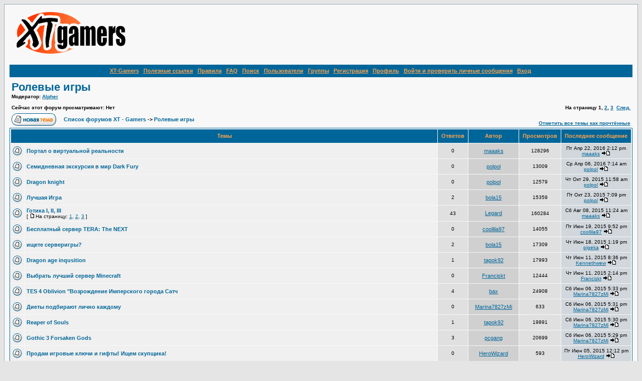

--- FILE ---
content_type: text/html; charset=WINDOWS-1251
request_url: https://forums.xtgamers.com/viewforum.php?f=10&sid=172fabdecd67e581454890035e005998
body_size: 8742
content:
<!DOCTYPE HTML PUBLIC "-//W3C//DTD HTML 4.01 Transitional//EN">
<html dir="ltr">
<head>
<meta http-equiv="Content-Type" content="text/html; charset=windows-1251">
<meta http-equiv="Content-Style-Type" content="text/css">
<meta name="keywords" content="Игровой форум, стратегии, ролевые игры, симуляторы, шутеры, on-line игры, doom, gta, morrowind">

<link rel="top" href="./index.php?sid=4eb4b72034aed281d6bbd87db1caa368" title="Список форумов XT - Gamers" />
<link rel="search" href="./search.php?sid=4eb4b72034aed281d6bbd87db1caa368" title="Поиск" />
<link rel="help" href="./faq.php?sid=4eb4b72034aed281d6bbd87db1caa368" title="FAQ" />
<link rel="author" href="./memberlist.php?sid=4eb4b72034aed281d6bbd87db1caa368" title="Пользователи" />
<link rel="up" href="index.php?sid=4eb4b72034aed281d6bbd87db1caa368" title="Список форумов XT - Gamers" />

<title>Ролевые игры</title>
<link rel="stylesheet" href="templates/subSilver/subSilver.css" type="text/css">
<link href="rss.php" rel="alternate" type="application/rss+xml" title="Последние созданные темы" />
<link href="rss.php?posts=true" rel="alternate" type="application/rss+xml" title="Последние написанные сообщения" />
</head>
<body bgcolor="#E5E5E5" text="#000000" link="#006699" vlink="#5493B4">
<!-- Yandex.Metrika counter -->
<script type="text/javascript">
(function (d, w, c) {
    (w[c] = w[c] || []).push(function() {
        try {
            w.yaCounter21140575 = new Ya.Metrika({id:21140575,
                    webvisor:true,
                    clickmap:true,
                    trackLinks:true,
                    accurateTrackBounce:true});
        } catch(e) { }
    });
    var n = d.getElementsByTagName("script")[0],
        s = d.createElement("script"),
        f = function () { n.parentNode.insertBefore(s, n); };
    s.type = "text/javascript";
    s.async = true;
    s.src = (d.location.protocol == "https:" ? "https:" : "http:") + "//mc.yandex.ru/metrika/watch.js";
    if (w.opera == "[object Opera]") {
        d.addEventListener("DOMContentLoaded", f, false);
    } else { f(); }
})(document, window, "yandex_metrika_callbacks");
</script>
<noscript><div><img src="//mc.yandex.ru/watch/21140575" style="position:absolute; left:-9999px;" alt="" /></div></noscript>
<!-- /Yandex.Metrika counter -->
<a name="top"></a>

<table width="100%" cellspacing="0" cellpadding="10" border="0" align="center">
	<tr>
		<td class="bodyline"><table width="100%" cellspacing="0" cellpadding="0" border="0">
			<tr>
				<td><a href="./?sid=4eb4b72034aed281d6bbd87db1caa368"><img src="templates/subSilver/images/xt_logo.gif" border="0" alt="Игровой форум: обсуждение стратегий, симуляторов, ролевых игр (RPG), on-line игры" vspace="1" /></a></td>
				<td align="center" width="100%" valign="middle">

				</td>
			</tr>
		</table>

		<br />

		<table width="100%" cellspacing="0" cellpadding="0" border="0">
			<tr>
				<th nowrap="nowrap"><a href="http://xtgamers.com/" style="color:#FFA34F">XT-Gamers</a>&nbsp; &nbsp;<a href="forum_links.php" style="color:#FFA34F">Полезные ссылки</a>&nbsp; &nbsp;<a href="viewtopic.php?t=102" style="color:#FFA34F">Правила</a>&nbsp; &nbsp;<a href="faq.php?sid=4eb4b72034aed281d6bbd87db1caa368" style="color:#FFA34F">FAQ</a>&nbsp; &nbsp;<a href="search.php?sid=4eb4b72034aed281d6bbd87db1caa368" style="color:#FFA34F">Поиск</a>&nbsp; &nbsp;<a href="memberlist.php?sid=4eb4b72034aed281d6bbd87db1caa368" style="color:#FFA34F">Пользователи</a>&nbsp; &nbsp;<a href="groupcp.php?sid=4eb4b72034aed281d6bbd87db1caa368" style="color:#FFA34F">Группы</a>&nbsp;
				&nbsp;<a href="profile.php?mode=register&amp;sid=4eb4b72034aed281d6bbd87db1caa368" style="color:#FFA34F">Регистрация</a>&nbsp;
				&nbsp;<a href="profile.php?mode=editprofile&amp;sid=4eb4b72034aed281d6bbd87db1caa368" style="color:#FFA34F">Профиль</a>&nbsp; &nbsp;<a href="privmsg.php?folder=inbox&amp;sid=4eb4b72034aed281d6bbd87db1caa368" style="color:#FFA34F">Войти и проверить личные сообщения</a>&nbsp; &nbsp;<a href="login.php?sid=4eb4b72034aed281d6bbd87db1caa368" style="color:#FFA34F">Вход</a>&nbsp;</th>
			</tr>
		</table><br />
<div align="center" style="font-size:9px;margin-top:-15px;">

</div>


<form method="post" action="viewforum.php?f=10&amp;start=0&amp;sid=4eb4b72034aed281d6bbd87db1caa368">
  <table width="100%" cellspacing="2" cellpadding="2" border="0" align="center">
	<tr>
	  <td align="left" valign="bottom" colspan="2"><a class="maintitle" href="viewforum.php?f=10&amp;sid=4eb4b72034aed281d6bbd87db1caa368">Ролевые игры</a><br /><span class="gensmall"><b>Модератор: <a href="profile.php?mode=viewprofile&amp;u=63&amp;sid=4eb4b72034aed281d6bbd87db1caa368">Alpher</a><br /><br />Сейчас этот форум просматривают: Нет</b></span></td>
	  <td align="right" valign="bottom" nowrap="nowrap"><span class="gensmall"><b>На страницу <b>1</b>, <a href="viewforum.php?f=10&amp;topicdays=0&amp;start=50&amp;sid=4eb4b72034aed281d6bbd87db1caa368">2</a>, <a href="viewforum.php?f=10&amp;topicdays=0&amp;start=100&amp;sid=4eb4b72034aed281d6bbd87db1caa368">3</a>&nbsp;&nbsp;<a href="viewforum.php?f=10&amp;topicdays=0&amp;start=50&amp;sid=4eb4b72034aed281d6bbd87db1caa368">След.</a></b></span></td>
	</tr>
	<tr>
	  <td align="left" valign="middle" width="50"><a href="posting.php?mode=newtopic&amp;f=10&amp;sid=4eb4b72034aed281d6bbd87db1caa368"><img src="templates/subSilver/images/lang_russian/post.gif" border="0" alt="Начать новую тему" /></a></td>
	  <td align="left" valign="middle" class="nav" width="100%"><span class="nav">&nbsp;&nbsp;&nbsp;<a href="./?sid=4eb4b72034aed281d6bbd87db1caa368" class="nav">Список форумов XT - Gamers</a> -> <a class="nav" href="viewforum.php?f=10&amp;sid=4eb4b72034aed281d6bbd87db1caa368">Ролевые игры</a></span></td>
	  <td align="right" valign="bottom" class="nav" nowrap="nowrap"><span class="gensmall"><a href="viewforum.php?f=10&amp;mark=topics&amp;sid=4eb4b72034aed281d6bbd87db1caa368">Отметить все темы как прочтённые</a></span></td>
	</tr>
  </table>

  <table border="0" cellpadding="4" cellspacing="1" width="100%" class="forumline">
	<tr>
	  <th colspan="2" align="center" height="25" class="thCornerL" nowrap="nowrap">&nbsp;Темы&nbsp;</th>
	  <th width="50" align="center" class="thTop" nowrap="nowrap">&nbsp;Ответов&nbsp;</th>
	  <th width="100" align="center" class="thTop" nowrap="nowrap">&nbsp;Автор&nbsp;</th>
	  <th width="50" align="center" class="thTop" nowrap="nowrap">&nbsp;Просмотров&nbsp;</th>
	  <th align="center" class="thCornerR" nowrap="nowrap">&nbsp;Последнее сообщение&nbsp;</th>
	</tr>
	<tr>
	  <td class="row1" align="center" valign="middle" width="20"><img src="templates/subSilver/images/folder.gif" width="19" height="18" alt="Нет новых сообщений" title="Нет новых сообщений" /></td>
	  <td class="row1" width="100%"><span class="topictitle"><a href="viewtopic.php?t=48378&amp;sid=4eb4b72034aed281d6bbd87db1caa368" class="topictitle">Портал о виртуальной реальности</a></span><span class="gensmall"><br />
		</span></td>
	  <td class="row2" align="center" valign="middle"><span class="postdetails">0</span></td>
	  <td class="row3" align="center" valign="middle"><span class="name"><a href="profile.php?mode=viewprofile&amp;u=5809&amp;sid=4eb4b72034aed281d6bbd87db1caa368">maaaks</a></span></td>
	  <td class="row2" align="center" valign="middle"><span class="postdetails">128296</span></td>
	  <td class="row3Right" align="center" valign="middle" nowrap="nowrap"><span class="postdetails">Пт Апр 22, 2016 2:12 pm<br /><a href="profile.php?mode=viewprofile&amp;u=5809&amp;sid=4eb4b72034aed281d6bbd87db1caa368">maaaks</a> <a href="viewtopic.php?p=67846&amp;sid=4eb4b72034aed281d6bbd87db1caa368#67846"><img src="templates/subSilver/images/icon_latest_reply.gif" alt="Посмотреть последнее сообщение" title="Посмотреть последнее сообщение" border="0" /></a></span></td>
	</tr>
	<tr>
	  <td class="row1" align="center" valign="middle" width="20"><img src="templates/subSilver/images/folder.gif" width="19" height="18" alt="Нет новых сообщений" title="Нет новых сообщений" /></td>
	  <td class="row1" width="100%"><span class="topictitle"><a href="viewtopic.php?t=48377&amp;sid=4eb4b72034aed281d6bbd87db1caa368" class="topictitle">Семидневная экскурсия в мир Dark Fury</a></span><span class="gensmall"><br />
		</span></td>
	  <td class="row2" align="center" valign="middle"><span class="postdetails">0</span></td>
	  <td class="row3" align="center" valign="middle"><span class="name"><a href="profile.php?mode=viewprofile&amp;u=6211&amp;sid=4eb4b72034aed281d6bbd87db1caa368">polpol</a></span></td>
	  <td class="row2" align="center" valign="middle"><span class="postdetails">13009</span></td>
	  <td class="row3Right" align="center" valign="middle" nowrap="nowrap"><span class="postdetails">Ср Апр 06, 2016 7:14 am<br /><a href="profile.php?mode=viewprofile&amp;u=6211&amp;sid=4eb4b72034aed281d6bbd87db1caa368">polpol</a> <a href="viewtopic.php?p=67844&amp;sid=4eb4b72034aed281d6bbd87db1caa368#67844"><img src="templates/subSilver/images/icon_latest_reply.gif" alt="Посмотреть последнее сообщение" title="Посмотреть последнее сообщение" border="0" /></a></span></td>
	</tr>
	<tr>
	  <td class="row1" align="center" valign="middle" width="20"><img src="templates/subSilver/images/folder.gif" width="19" height="18" alt="Нет новых сообщений" title="Нет новых сообщений" /></td>
	  <td class="row1" width="100%"><span class="topictitle"><a href="viewtopic.php?t=48369&amp;sid=4eb4b72034aed281d6bbd87db1caa368" class="topictitle">Dragon knight</a></span><span class="gensmall"><br />
		</span></td>
	  <td class="row2" align="center" valign="middle"><span class="postdetails">0</span></td>
	  <td class="row3" align="center" valign="middle"><span class="name"><a href="profile.php?mode=viewprofile&amp;u=6211&amp;sid=4eb4b72034aed281d6bbd87db1caa368">polpol</a></span></td>
	  <td class="row2" align="center" valign="middle"><span class="postdetails">12579</span></td>
	  <td class="row3Right" align="center" valign="middle" nowrap="nowrap"><span class="postdetails">Чт Окт 29, 2015 11:58 am<br /><a href="profile.php?mode=viewprofile&amp;u=6211&amp;sid=4eb4b72034aed281d6bbd87db1caa368">polpol</a> <a href="viewtopic.php?p=67801&amp;sid=4eb4b72034aed281d6bbd87db1caa368#67801"><img src="templates/subSilver/images/icon_latest_reply.gif" alt="Посмотреть последнее сообщение" title="Посмотреть последнее сообщение" border="0" /></a></span></td>
	</tr>
	<tr>
	  <td class="row1" align="center" valign="middle" width="20"><img src="templates/subSilver/images/folder.gif" width="19" height="18" alt="Нет новых сообщений" title="Нет новых сообщений" /></td>
	  <td class="row1" width="100%"><span class="topictitle"><a href="viewtopic.php?t=6238&amp;sid=4eb4b72034aed281d6bbd87db1caa368" class="topictitle">Лучшая Игра</a></span><span class="gensmall"><br />
		</span></td>
	  <td class="row2" align="center" valign="middle"><span class="postdetails">2</span></td>
	  <td class="row3" align="center" valign="middle"><span class="name"><a href="profile.php?mode=viewprofile&amp;u=5781&amp;sid=4eb4b72034aed281d6bbd87db1caa368">bola15</a></span></td>
	  <td class="row2" align="center" valign="middle"><span class="postdetails">15359</span></td>
	  <td class="row3Right" align="center" valign="middle" nowrap="nowrap"><span class="postdetails">Пт Окт 23, 2015 7:09 pm<br /><a href="profile.php?mode=viewprofile&amp;u=6211&amp;sid=4eb4b72034aed281d6bbd87db1caa368">polpol</a> <a href="viewtopic.php?p=67800&amp;sid=4eb4b72034aed281d6bbd87db1caa368#67800"><img src="templates/subSilver/images/icon_latest_reply.gif" alt="Посмотреть последнее сообщение" title="Посмотреть последнее сообщение" border="0" /></a></span></td>
	</tr>
	<tr>
	  <td class="row1" align="center" valign="middle" width="20"><img src="templates/subSilver/images/folder_hot.gif" width="19" height="18" alt="Нет новых сообщений" title="Нет новых сообщений" /></td>
	  <td class="row1" width="100%"><span class="topictitle"><a href="viewtopic.php?t=32&amp;sid=4eb4b72034aed281d6bbd87db1caa368" class="topictitle">Готика I, II, III</a></span><span class="gensmall"><br />
		 [ <img src="templates/subSilver/images/icon_minipost.gif" alt="На страницу" title="На страницу" />На страницу: <a href="viewtopic.php?t=32&amp;start=0&amp;sid=4eb4b72034aed281d6bbd87db1caa368">1</a>, <a href="viewtopic.php?t=32&amp;start=15&amp;sid=4eb4b72034aed281d6bbd87db1caa368">2</a>, <a href="viewtopic.php?t=32&amp;start=30&amp;sid=4eb4b72034aed281d6bbd87db1caa368">3</a> ] </span></td>
	  <td class="row2" align="center" valign="middle"><span class="postdetails">43</span></td>
	  <td class="row3" align="center" valign="middle"><span class="name"><a href="profile.php?mode=viewprofile&amp;u=19&amp;sid=4eb4b72034aed281d6bbd87db1caa368">Legard</a></span></td>
	  <td class="row2" align="center" valign="middle"><span class="postdetails">160284</span></td>
	  <td class="row3Right" align="center" valign="middle" nowrap="nowrap"><span class="postdetails">Сб Авг 08, 2015 11:24 am<br /><a href="profile.php?mode=viewprofile&amp;u=5809&amp;sid=4eb4b72034aed281d6bbd87db1caa368">maaaks</a> <a href="viewtopic.php?p=58030&amp;sid=4eb4b72034aed281d6bbd87db1caa368#58030"><img src="templates/subSilver/images/icon_latest_reply.gif" alt="Посмотреть последнее сообщение" title="Посмотреть последнее сообщение" border="0" /></a></span></td>
	</tr>
	<tr>
	  <td class="row1" align="center" valign="middle" width="20"><img src="templates/subSilver/images/folder.gif" width="19" height="18" alt="Нет новых сообщений" title="Нет новых сообщений" /></td>
	  <td class="row1" width="100%"><span class="topictitle"><a href="viewtopic.php?t=13509&amp;sid=4eb4b72034aed281d6bbd87db1caa368" class="topictitle">Бесплатный сервер TERA: The NEXT</a></span><span class="gensmall"><br />
		</span></td>
	  <td class="row2" align="center" valign="middle"><span class="postdetails">0</span></td>
	  <td class="row3" align="center" valign="middle"><span class="name"><a href="profile.php?mode=viewprofile&amp;u=6898&amp;sid=4eb4b72034aed281d6bbd87db1caa368">coollila97</a></span></td>
	  <td class="row2" align="center" valign="middle"><span class="postdetails">14055</span></td>
	  <td class="row3Right" align="center" valign="middle" nowrap="nowrap"><span class="postdetails">Пт Июн 19, 2015 9:52 pm<br /><a href="profile.php?mode=viewprofile&amp;u=6898&amp;sid=4eb4b72034aed281d6bbd87db1caa368">coollila97</a> <a href="viewtopic.php?p=32663&amp;sid=4eb4b72034aed281d6bbd87db1caa368#32663"><img src="templates/subSilver/images/icon_latest_reply.gif" alt="Посмотреть последнее сообщение" title="Посмотреть последнее сообщение" border="0" /></a></span></td>
	</tr>
	<tr>
	  <td class="row1" align="center" valign="middle" width="20"><img src="templates/subSilver/images/folder.gif" width="19" height="18" alt="Нет новых сообщений" title="Нет новых сообщений" /></td>
	  <td class="row1" width="100%"><span class="topictitle"><a href="viewtopic.php?t=6240&amp;sid=4eb4b72034aed281d6bbd87db1caa368" class="topictitle">ищете серверигры?</a></span><span class="gensmall"><br />
		</span></td>
	  <td class="row2" align="center" valign="middle"><span class="postdetails">2</span></td>
	  <td class="row3" align="center" valign="middle"><span class="name"><a href="profile.php?mode=viewprofile&amp;u=5781&amp;sid=4eb4b72034aed281d6bbd87db1caa368">bola15</a></span></td>
	  <td class="row2" align="center" valign="middle"><span class="postdetails">17309</span></td>
	  <td class="row3Right" align="center" valign="middle" nowrap="nowrap"><span class="postdetails">Чт Июн 18, 2015 1:19 pm<br /><a href="profile.php?mode=viewprofile&amp;u=6846&amp;sid=4eb4b72034aed281d6bbd87db1caa368">pigeka</a> <a href="viewtopic.php?p=32079&amp;sid=4eb4b72034aed281d6bbd87db1caa368#32079"><img src="templates/subSilver/images/icon_latest_reply.gif" alt="Посмотреть последнее сообщение" title="Посмотреть последнее сообщение" border="0" /></a></span></td>
	</tr>
	<tr>
	  <td class="row1" align="center" valign="middle" width="20"><img src="templates/subSilver/images/folder.gif" width="19" height="18" alt="Нет новых сообщений" title="Нет новых сообщений" /></td>
	  <td class="row1" width="100%"><span class="topictitle"><a href="viewtopic.php?t=6235&amp;sid=4eb4b72034aed281d6bbd87db1caa368" class="topictitle">Dragon age inqusition</a></span><span class="gensmall"><br />
		</span></td>
	  <td class="row2" align="center" valign="middle"><span class="postdetails">1</span></td>
	  <td class="row3" align="center" valign="middle"><span class="name"><a href="profile.php?mode=viewprofile&amp;u=5580&amp;sid=4eb4b72034aed281d6bbd87db1caa368">tapok92</a></span></td>
	  <td class="row2" align="center" valign="middle"><span class="postdetails">17993</span></td>
	  <td class="row3Right" align="center" valign="middle" nowrap="nowrap"><span class="postdetails">Чт Июн 11, 2015 8:36 pm<br /><a href="profile.php?mode=viewprofile&amp;u=6472&amp;sid=4eb4b72034aed281d6bbd87db1caa368">Kennethwew</a> <a href="viewtopic.php?p=29845&amp;sid=4eb4b72034aed281d6bbd87db1caa368#29845"><img src="templates/subSilver/images/icon_latest_reply.gif" alt="Посмотреть последнее сообщение" title="Посмотреть последнее сообщение" border="0" /></a></span></td>
	</tr>
	<tr>
	  <td class="row1" align="center" valign="middle" width="20"><img src="templates/subSilver/images/folder.gif" width="19" height="18" alt="Нет новых сообщений" title="Нет новых сообщений" /></td>
	  <td class="row1" width="100%"><span class="topictitle"><a href="viewtopic.php?t=10637&amp;sid=4eb4b72034aed281d6bbd87db1caa368" class="topictitle">Выбрать лучший сервер Minecraft</a></span><span class="gensmall"><br />
		</span></td>
	  <td class="row2" align="center" valign="middle"><span class="postdetails">0</span></td>
	  <td class="row3" align="center" valign="middle"><span class="name"><a href="profile.php?mode=viewprofile&amp;u=6560&amp;sid=4eb4b72034aed281d6bbd87db1caa368">Franciskt</a></span></td>
	  <td class="row2" align="center" valign="middle"><span class="postdetails">12444</span></td>
	  <td class="row3Right" align="center" valign="middle" nowrap="nowrap"><span class="postdetails">Чт Июн 11, 2015 2:14 pm<br /><a href="profile.php?mode=viewprofile&amp;u=6560&amp;sid=4eb4b72034aed281d6bbd87db1caa368">Franciskt</a> <a href="viewtopic.php?p=29776&amp;sid=4eb4b72034aed281d6bbd87db1caa368#29776"><img src="templates/subSilver/images/icon_latest_reply.gif" alt="Посмотреть последнее сообщение" title="Посмотреть последнее сообщение" border="0" /></a></span></td>
	</tr>
	<tr>
	  <td class="row1" align="center" valign="middle" width="20"><img src="templates/subSilver/images/folder.gif" width="19" height="18" alt="Нет новых сообщений" title="Нет новых сообщений" /></td>
	  <td class="row1" width="100%"><span class="topictitle"><a href="viewtopic.php?t=5648&amp;sid=4eb4b72034aed281d6bbd87db1caa368" class="topictitle">TES 4 Oblivion &quot;Возрождение Имперского города Сатч</a></span><span class="gensmall"><br />
		</span></td>
	  <td class="row2" align="center" valign="middle"><span class="postdetails">4</span></td>
	  <td class="row3" align="center" valign="middle"><span class="name"><a href="profile.php?mode=viewprofile&amp;u=3874&amp;sid=4eb4b72034aed281d6bbd87db1caa368">bax</a></span></td>
	  <td class="row2" align="center" valign="middle"><span class="postdetails">24908</span></td>
	  <td class="row3Right" align="center" valign="middle" nowrap="nowrap"><span class="postdetails">Сб Июн 06, 2015 5:33 pm<br /><a href="profile.php?mode=viewprofile&amp;u=6092&amp;sid=4eb4b72034aed281d6bbd87db1caa368">Marina7827zMi</a> <a href="viewtopic.php?p=27501&amp;sid=4eb4b72034aed281d6bbd87db1caa368#27501"><img src="templates/subSilver/images/icon_latest_reply.gif" alt="Посмотреть последнее сообщение" title="Посмотреть последнее сообщение" border="0" /></a></span></td>
	</tr>
	<tr>
	  <td class="row1" align="center" valign="middle" width="20"><img src="templates/subSilver/images/folder.gif" width="19" height="18" alt="Нет новых сообщений" title="Нет новых сообщений" /></td>
	  <td class="row1" width="100%"><span class="topictitle"><a href="viewtopic.php?t=8365&amp;sid=4eb4b72034aed281d6bbd87db1caa368" class="topictitle">Диеты подбирают лично каждому</a></span><span class="gensmall"><br />
		</span></td>
	  <td class="row2" align="center" valign="middle"><span class="postdetails">0</span></td>
	  <td class="row3" align="center" valign="middle"><span class="name"><a href="profile.php?mode=viewprofile&amp;u=6092&amp;sid=4eb4b72034aed281d6bbd87db1caa368">Marina7827zMi</a></span></td>
	  <td class="row2" align="center" valign="middle"><span class="postdetails">633</span></td>
	  <td class="row3Right" align="center" valign="middle" nowrap="nowrap"><span class="postdetails">Сб Июн 06, 2015 5:31 pm<br /><a href="profile.php?mode=viewprofile&amp;u=6092&amp;sid=4eb4b72034aed281d6bbd87db1caa368">Marina7827zMi</a> <a href="viewtopic.php?p=27497&amp;sid=4eb4b72034aed281d6bbd87db1caa368#27497"><img src="templates/subSilver/images/icon_latest_reply.gif" alt="Посмотреть последнее сообщение" title="Посмотреть последнее сообщение" border="0" /></a></span></td>
	</tr>
	<tr>
	  <td class="row1" align="center" valign="middle" width="20"><img src="templates/subSilver/images/folder.gif" width="19" height="18" alt="Нет новых сообщений" title="Нет новых сообщений" /></td>
	  <td class="row1" width="100%"><span class="topictitle"><a href="viewtopic.php?t=6170&amp;sid=4eb4b72034aed281d6bbd87db1caa368" class="topictitle">Reaper of Souls</a></span><span class="gensmall"><br />
		</span></td>
	  <td class="row2" align="center" valign="middle"><span class="postdetails">1</span></td>
	  <td class="row3" align="center" valign="middle"><span class="name"><a href="profile.php?mode=viewprofile&amp;u=5580&amp;sid=4eb4b72034aed281d6bbd87db1caa368">tapok92</a></span></td>
	  <td class="row2" align="center" valign="middle"><span class="postdetails">19891</span></td>
	  <td class="row3Right" align="center" valign="middle" nowrap="nowrap"><span class="postdetails">Сб Июн 06, 2015 5:30 pm<br /><a href="profile.php?mode=viewprofile&amp;u=6092&amp;sid=4eb4b72034aed281d6bbd87db1caa368">Marina7827zMi</a> <a href="viewtopic.php?p=27500&amp;sid=4eb4b72034aed281d6bbd87db1caa368#27500"><img src="templates/subSilver/images/icon_latest_reply.gif" alt="Посмотреть последнее сообщение" title="Посмотреть последнее сообщение" border="0" /></a></span></td>
	</tr>
	<tr>
	  <td class="row1" align="center" valign="middle" width="20"><img src="templates/subSilver/images/folder.gif" width="19" height="18" alt="Нет новых сообщений" title="Нет новых сообщений" /></td>
	  <td class="row1" width="100%"><span class="topictitle"><a href="viewtopic.php?t=5328&amp;sid=4eb4b72034aed281d6bbd87db1caa368" class="topictitle">Gothic 3 Forsaken Gods</a></span><span class="gensmall"><br />
		</span></td>
	  <td class="row2" align="center" valign="middle"><span class="postdetails">3</span></td>
	  <td class="row3" align="center" valign="middle"><span class="name"><a href="profile.php?mode=viewprofile&amp;u=3095&amp;sid=4eb4b72034aed281d6bbd87db1caa368">pcgang</a></span></td>
	  <td class="row2" align="center" valign="middle"><span class="postdetails">20699</span></td>
	  <td class="row3Right" align="center" valign="middle" nowrap="nowrap"><span class="postdetails">Сб Июн 06, 2015 5:29 pm<br /><a href="profile.php?mode=viewprofile&amp;u=6092&amp;sid=4eb4b72034aed281d6bbd87db1caa368">Marina7827zMi</a> <a href="viewtopic.php?p=27499&amp;sid=4eb4b72034aed281d6bbd87db1caa368#27499"><img src="templates/subSilver/images/icon_latest_reply.gif" alt="Посмотреть последнее сообщение" title="Посмотреть последнее сообщение" border="0" /></a></span></td>
	</tr>
	<tr>
	  <td class="row1" align="center" valign="middle" width="20"><img src="templates/subSilver/images/folder.gif" width="19" height="18" alt="Нет новых сообщений" title="Нет новых сообщений" /></td>
	  <td class="row1" width="100%"><span class="topictitle"><a href="viewtopic.php?t=7761&amp;sid=4eb4b72034aed281d6bbd87db1caa368" class="topictitle">Продам игровые ключи и гифты! Ищем скупщика!</a></span><span class="gensmall"><br />
		</span></td>
	  <td class="row2" align="center" valign="middle"><span class="postdetails">0</span></td>
	  <td class="row3" align="center" valign="middle"><span class="name"><a href="profile.php?mode=viewprofile&amp;u=6296&amp;sid=4eb4b72034aed281d6bbd87db1caa368">HeroWizard</a></span></td>
	  <td class="row2" align="center" valign="middle"><span class="postdetails">593</span></td>
	  <td class="row3Right" align="center" valign="middle" nowrap="nowrap"><span class="postdetails">Пт Июн 05, 2015 12:12 pm<br /><a href="profile.php?mode=viewprofile&amp;u=6296&amp;sid=4eb4b72034aed281d6bbd87db1caa368">HeroWizard</a> <a href="viewtopic.php?p=26893&amp;sid=4eb4b72034aed281d6bbd87db1caa368#26893"><img src="templates/subSilver/images/icon_latest_reply.gif" alt="Посмотреть последнее сообщение" title="Посмотреть последнее сообщение" border="0" /></a></span></td>
	</tr>
	<tr>
	  <td class="row1" align="center" valign="middle" width="20"><img src="templates/subSilver/images/folder.gif" width="19" height="18" alt="Нет новых сообщений" title="Нет новых сообщений" /></td>
	  <td class="row1" width="100%"><span class="topictitle"><a href="viewtopic.php?t=6629&amp;sid=4eb4b72034aed281d6bbd87db1caa368" class="topictitle">Tom Clancy's The Division</a></span><span class="gensmall"><br />
		</span></td>
	  <td class="row2" align="center" valign="middle"><span class="postdetails">0</span></td>
	  <td class="row3" align="center" valign="middle"><span class="name"><a href="profile.php?mode=viewprofile&amp;u=5952&amp;sid=4eb4b72034aed281d6bbd87db1caa368">tom-clancy</a></span></td>
	  <td class="row2" align="center" valign="middle"><span class="postdetails">9226</span></td>
	  <td class="row3Right" align="center" valign="middle" nowrap="nowrap"><span class="postdetails">Пт Май 29, 2015 8:23 am<br /><a href="profile.php?mode=viewprofile&amp;u=5952&amp;sid=4eb4b72034aed281d6bbd87db1caa368">tom-clancy</a> <a href="viewtopic.php?p=25759&amp;sid=4eb4b72034aed281d6bbd87db1caa368#25759"><img src="templates/subSilver/images/icon_latest_reply.gif" alt="Посмотреть последнее сообщение" title="Посмотреть последнее сообщение" border="0" /></a></span></td>
	</tr>
	<tr>
	  <td class="row1" align="center" valign="middle" width="20"><img src="templates/subSilver/images/folder.gif" width="19" height="18" alt="Нет новых сообщений" title="Нет новых сообщений" /></td>
	  <td class="row1" width="100%"><span class="topictitle"><a href="viewtopic.php?t=6266&amp;sid=4eb4b72034aed281d6bbd87db1caa368" class="topictitle">Хочу рассказать про свою любимую игру Робинзон онлайн</a></span><span class="gensmall"><br />
		</span></td>
	  <td class="row2" align="center" valign="middle"><span class="postdetails">1</span></td>
	  <td class="row3" align="center" valign="middle"><span class="name"><a href="profile.php?mode=viewprofile&amp;u=5835&amp;sid=4eb4b72034aed281d6bbd87db1caa368">shmitzers</a></span></td>
	  <td class="row2" align="center" valign="middle"><span class="postdetails">11875</span></td>
	  <td class="row3Right" align="center" valign="middle" nowrap="nowrap"><span class="postdetails">Вс Апр 19, 2015 5:21 pm<br /><a href="profile.php?mode=viewprofile&amp;u=5766&amp;sid=4eb4b72034aed281d6bbd87db1caa368">inetwmr</a> <a href="viewtopic.php?p=25305&amp;sid=4eb4b72034aed281d6bbd87db1caa368#25305"><img src="templates/subSilver/images/icon_latest_reply.gif" alt="Посмотреть последнее сообщение" title="Посмотреть последнее сообщение" border="0" /></a></span></td>
	</tr>
	<tr>
	  <td class="row1" align="center" valign="middle" width="20"><img src="templates/subSilver/images/folder.gif" width="19" height="18" alt="Нет новых сообщений" title="Нет новых сообщений" /></td>
	  <td class="row1" width="100%"><span class="topictitle"><a href="viewtopic.php?t=6267&amp;sid=4eb4b72034aed281d6bbd87db1caa368" class="topictitle">Читать обзор и отзывы про казино Вулкан Плей онлайн</a></span><span class="gensmall"><br />
		</span></td>
	  <td class="row2" align="center" valign="middle"><span class="postdetails">0</span></td>
	  <td class="row3" align="center" valign="middle"><span class="name"><a href="profile.php?mode=viewprofile&amp;u=5835&amp;sid=4eb4b72034aed281d6bbd87db1caa368">shmitzers</a></span></td>
	  <td class="row2" align="center" valign="middle"><span class="postdetails">11968</span></td>
	  <td class="row3Right" align="center" valign="middle" nowrap="nowrap"><span class="postdetails">Ср Апр 01, 2015 1:42 am<br /><a href="profile.php?mode=viewprofile&amp;u=5835&amp;sid=4eb4b72034aed281d6bbd87db1caa368">shmitzers</a> <a href="viewtopic.php?p=25287&amp;sid=4eb4b72034aed281d6bbd87db1caa368#25287"><img src="templates/subSilver/images/icon_latest_reply.gif" alt="Посмотреть последнее сообщение" title="Посмотреть последнее сообщение" border="0" /></a></span></td>
	</tr>
	<tr>
	  <td class="row1" align="center" valign="middle" width="20"><img src="templates/subSilver/images/folder.gif" width="19" height="18" alt="Нет новых сообщений" title="Нет новых сообщений" /></td>
	  <td class="row1" width="100%"><span class="topictitle"><a href="viewtopic.php?t=6259&amp;sid=4eb4b72034aed281d6bbd87db1caa368" class="topictitle">Youtube</a></span><span class="gensmall"><br />
		</span></td>
	  <td class="row2" align="center" valign="middle"><span class="postdetails">0</span></td>
	  <td class="row3" align="center" valign="middle"><span class="name"><a href="profile.php?mode=viewprofile&amp;u=5830&amp;sid=4eb4b72034aed281d6bbd87db1caa368">Fraer228</a></span></td>
	  <td class="row2" align="center" valign="middle"><span class="postdetails">10375</span></td>
	  <td class="row3Right" align="center" valign="middle" nowrap="nowrap"><span class="postdetails">Сб Мар 14, 2015 2:19 pm<br /><a href="profile.php?mode=viewprofile&amp;u=5830&amp;sid=4eb4b72034aed281d6bbd87db1caa368">Fraer228</a> <a href="viewtopic.php?p=25259&amp;sid=4eb4b72034aed281d6bbd87db1caa368#25259"><img src="templates/subSilver/images/icon_latest_reply.gif" alt="Посмотреть последнее сообщение" title="Посмотреть последнее сообщение" border="0" /></a></span></td>
	</tr>
	<tr>
	  <td class="row1" align="center" valign="middle" width="20"><img src="templates/subSilver/images/folder.gif" width="19" height="18" alt="Нет новых сообщений" title="Нет новых сообщений" /></td>
	  <td class="row1" width="100%"><span class="topictitle"><a href="viewtopic.php?t=6242&amp;sid=4eb4b72034aed281d6bbd87db1caa368" class="topictitle">Rust - важно ваше мнение</a></span><span class="gensmall"><br />
		</span></td>
	  <td class="row2" align="center" valign="middle"><span class="postdetails">1</span></td>
	  <td class="row3" align="center" valign="middle"><span class="name"><a href="profile.php?mode=viewprofile&amp;u=5783&amp;sid=4eb4b72034aed281d6bbd87db1caa368">HazE</a></span></td>
	  <td class="row2" align="center" valign="middle"><span class="postdetails">11970</span></td>
	  <td class="row3Right" align="center" valign="middle" nowrap="nowrap"><span class="postdetails">Пн Фев 09, 2015 9:20 pm<br /><a href="profile.php?mode=viewprofile&amp;u=5802&amp;sid=4eb4b72034aed281d6bbd87db1caa368">Antilopa</a> <a href="viewtopic.php?p=25236&amp;sid=4eb4b72034aed281d6bbd87db1caa368#25236"><img src="templates/subSilver/images/icon_latest_reply.gif" alt="Посмотреть последнее сообщение" title="Посмотреть последнее сообщение" border="0" /></a></span></td>
	</tr>
	<tr>
	  <td class="row1" align="center" valign="middle" width="20"><img src="templates/subSilver/images/folder.gif" width="19" height="18" alt="Нет новых сообщений" title="Нет новых сообщений" /></td>
	  <td class="row1" width="100%"><span class="topictitle"><a href="viewtopic.php?t=6233&amp;sid=4eb4b72034aed281d6bbd87db1caa368" class="topictitle">Для ценителей.</a></span><span class="gensmall"><br />
		</span></td>
	  <td class="row2" align="center" valign="middle"><span class="postdetails">0</span></td>
	  <td class="row3" align="center" valign="middle"><span class="name"><a href="profile.php?mode=viewprofile&amp;u=5772&amp;sid=4eb4b72034aed281d6bbd87db1caa368">Kopewok</a></span></td>
	  <td class="row2" align="center" valign="middle"><span class="postdetails">9008</span></td>
	  <td class="row3Right" align="center" valign="middle" nowrap="nowrap"><span class="postdetails">Пт Ноя 28, 2014 7:13 am<br /><a href="profile.php?mode=viewprofile&amp;u=5772&amp;sid=4eb4b72034aed281d6bbd87db1caa368">Kopewok</a> <a href="viewtopic.php?p=25192&amp;sid=4eb4b72034aed281d6bbd87db1caa368#25192"><img src="templates/subSilver/images/icon_latest_reply.gif" alt="Посмотреть последнее сообщение" title="Посмотреть последнее сообщение" border="0" /></a></span></td>
	</tr>
	<tr>
	  <td class="row1" align="center" valign="middle" width="20"><img src="templates/subSilver/images/folder.gif" width="19" height="18" alt="Нет новых сообщений" title="Нет новых сообщений" /></td>
	  <td class="row1" width="100%"><span class="topictitle"><a href="viewtopic.php?t=6219&amp;sid=4eb4b72034aed281d6bbd87db1caa368" class="topictitle">Лучший сервер Lin2Crazy.ru - Classic Interlude х10000 готови</a></span><span class="gensmall"><br />
		</span></td>
	  <td class="row2" align="center" valign="middle"><span class="postdetails">0</span></td>
	  <td class="row3" align="center" valign="middle"><span class="name"><a href="profile.php?mode=viewprofile&amp;u=5717&amp;sid=4eb4b72034aed281d6bbd87db1caa368">oleg7</a></span></td>
	  <td class="row2" align="center" valign="middle"><span class="postdetails">1206</span></td>
	  <td class="row3Right" align="center" valign="middle" nowrap="nowrap"><span class="postdetails">Пт Ноя 14, 2014 8:57 pm<br /><a href="profile.php?mode=viewprofile&amp;u=5717&amp;sid=4eb4b72034aed281d6bbd87db1caa368">oleg7</a> <a href="viewtopic.php?p=25149&amp;sid=4eb4b72034aed281d6bbd87db1caa368#25149"><img src="templates/subSilver/images/icon_latest_reply.gif" alt="Посмотреть последнее сообщение" title="Посмотреть последнее сообщение" border="0" /></a></span></td>
	</tr>
	<tr>
	  <td class="row1" align="center" valign="middle" width="20"><img src="templates/subSilver/images/folder.gif" width="19" height="18" alt="Нет новых сообщений" title="Нет новых сообщений" /></td>
	  <td class="row1" width="100%"><span class="topictitle"><b>[ Опрос ]</b> <a href="viewtopic.php?t=6213&amp;sid=4eb4b72034aed281d6bbd87db1caa368" class="topictitle">Развлекательный проект</a></span><span class="gensmall"><br />
		</span></td>
	  <td class="row2" align="center" valign="middle"><span class="postdetails">0</span></td>
	  <td class="row3" align="center" valign="middle"><span class="name"><a href="profile.php?mode=viewprofile&amp;u=5748&amp;sid=4eb4b72034aed281d6bbd87db1caa368">Tolik</a></span></td>
	  <td class="row2" align="center" valign="middle"><span class="postdetails">8739</span></td>
	  <td class="row3Right" align="center" valign="middle" nowrap="nowrap"><span class="postdetails">Сб Окт 18, 2014 10:43 pm<br /><a href="profile.php?mode=viewprofile&amp;u=5748&amp;sid=4eb4b72034aed281d6bbd87db1caa368">Tolik</a> <a href="viewtopic.php?p=25125&amp;sid=4eb4b72034aed281d6bbd87db1caa368#25125"><img src="templates/subSilver/images/icon_latest_reply.gif" alt="Посмотреть последнее сообщение" title="Посмотреть последнее сообщение" border="0" /></a></span></td>
	</tr>
	<tr>
	  <td class="row1" align="center" valign="middle" width="20"><img src="templates/subSilver/images/folder.gif" width="19" height="18" alt="Нет новых сообщений" title="Нет новых сообщений" /></td>
	  <td class="row1" width="100%"><span class="topictitle"><a href="viewtopic.php?t=6195&amp;sid=4eb4b72034aed281d6bbd87db1caa368" class="topictitle">Игра СУПЕР!!!</a></span><span class="gensmall"><br />
		</span></td>
	  <td class="row2" align="center" valign="middle"><span class="postdetails">0</span></td>
	  <td class="row3" align="center" valign="middle"><span class="name"><a href="profile.php?mode=viewprofile&amp;u=5682&amp;sid=4eb4b72034aed281d6bbd87db1caa368">Sasha</a></span></td>
	  <td class="row2" align="center" valign="middle"><span class="postdetails">10814</span></td>
	  <td class="row3Right" align="center" valign="middle" nowrap="nowrap"><span class="postdetails">Пт Мар 28, 2014 5:55 pm<br /><a href="profile.php?mode=viewprofile&amp;u=5682&amp;sid=4eb4b72034aed281d6bbd87db1caa368">Sasha</a> <a href="viewtopic.php?p=25018&amp;sid=4eb4b72034aed281d6bbd87db1caa368#25018"><img src="templates/subSilver/images/icon_latest_reply.gif" alt="Посмотреть последнее сообщение" title="Посмотреть последнее сообщение" border="0" /></a></span></td>
	</tr>
	<tr>
	  <td class="row1" align="center" valign="middle" width="20"><img src="templates/subSilver/images/folder.gif" width="19" height="18" alt="Нет новых сообщений" title="Нет новых сообщений" /></td>
	  <td class="row1" width="100%"><span class="topictitle"><a href="viewtopic.php?t=6194&amp;sid=4eb4b72034aed281d6bbd87db1caa368" class="topictitle">Trinity Blood (Envy)</a></span><span class="gensmall"><br />
		</span></td>
	  <td class="row2" align="center" valign="middle"><span class="postdetails">0</span></td>
	  <td class="row3" align="center" valign="middle"><span class="name"><a href="profile.php?mode=viewprofile&amp;u=5682&amp;sid=4eb4b72034aed281d6bbd87db1caa368">Sasha</a></span></td>
	  <td class="row2" align="center" valign="middle"><span class="postdetails">10385</span></td>
	  <td class="row3Right" align="center" valign="middle" nowrap="nowrap"><span class="postdetails">Пт Мар 28, 2014 5:54 pm<br /><a href="profile.php?mode=viewprofile&amp;u=5682&amp;sid=4eb4b72034aed281d6bbd87db1caa368">Sasha</a> <a href="viewtopic.php?p=25017&amp;sid=4eb4b72034aed281d6bbd87db1caa368#25017"><img src="templates/subSilver/images/icon_latest_reply.gif" alt="Посмотреть последнее сообщение" title="Посмотреть последнее сообщение" border="0" /></a></span></td>
	</tr>
	<tr>
	  <td class="row1" align="center" valign="middle" width="20"><img src="templates/subSilver/images/folder.gif" width="19" height="18" alt="Нет новых сообщений" title="Нет новых сообщений" /></td>
	  <td class="row1" width="100%"><span class="topictitle"><a href="viewtopic.php?t=5588&amp;sid=4eb4b72034aed281d6bbd87db1caa368" class="topictitle">Ищу игру</a></span><span class="gensmall"><br />
		</span></td>
	  <td class="row2" align="center" valign="middle"><span class="postdetails">4</span></td>
	  <td class="row3" align="center" valign="middle"><span class="name"><a href="profile.php?mode=viewprofile&amp;u=3776&amp;sid=4eb4b72034aed281d6bbd87db1caa368">Zenidar</a></span></td>
	  <td class="row2" align="center" valign="middle"><span class="postdetails">16859</span></td>
	  <td class="row3Right" align="center" valign="middle" nowrap="nowrap"><span class="postdetails">Вт Фев 25, 2014 7:11 am<br /><a href="profile.php?mode=viewprofile&amp;u=5580&amp;sid=4eb4b72034aed281d6bbd87db1caa368">tapok92</a> <a href="viewtopic.php?p=24990&amp;sid=4eb4b72034aed281d6bbd87db1caa368#24990"><img src="templates/subSilver/images/icon_latest_reply.gif" alt="Посмотреть последнее сообщение" title="Посмотреть последнее сообщение" border="0" /></a></span></td>
	</tr>
	<tr>
	  <td class="row1" align="center" valign="middle" width="20"><img src="templates/subSilver/images/folder.gif" width="19" height="18" alt="Нет новых сообщений" title="Нет новых сообщений" /></td>
	  <td class="row1" width="100%"><span class="topictitle"><a href="viewtopic.php?t=5957&amp;sid=4eb4b72034aed281d6bbd87db1caa368" class="topictitle">The Elder Scrolls 5: Skyrim советы по игре</a></span><span class="gensmall"><br />
		</span></td>
	  <td class="row2" align="center" valign="middle"><span class="postdetails">3</span></td>
	  <td class="row3" align="center" valign="middle"><span class="name"><a href="profile.php?mode=viewprofile&amp;u=4948&amp;sid=4eb4b72034aed281d6bbd87db1caa368">tuhanovos</a></span></td>
	  <td class="row2" align="center" valign="middle"><span class="postdetails">17627</span></td>
	  <td class="row3Right" align="center" valign="middle" nowrap="nowrap"><span class="postdetails">Вс Фев 23, 2014 1:36 am<br /><a href="profile.php?mode=viewprofile&amp;u=5664&amp;sid=4eb4b72034aed281d6bbd87db1caa368">Davting</a> <a href="viewtopic.php?p=24984&amp;sid=4eb4b72034aed281d6bbd87db1caa368#24984"><img src="templates/subSilver/images/icon_latest_reply.gif" alt="Посмотреть последнее сообщение" title="Посмотреть последнее сообщение" border="0" /></a></span></td>
	</tr>
	<tr>
	  <td class="row1" align="center" valign="middle" width="20"><img src="templates/subSilver/images/folder_hot.gif" width="19" height="18" alt="Нет новых сообщений" title="Нет новых сообщений" /></td>
	  <td class="row1" width="100%"><span class="topictitle"><a href="viewtopic.php?t=283&amp;sid=4eb4b72034aed281d6bbd87db1caa368" class="topictitle">The Elder Scrolls IV: Oblivion</a></span><span class="gensmall"><br />
		 [ <img src="templates/subSilver/images/icon_minipost.gif" alt="На страницу" title="На страницу" />На страницу: <a href="viewtopic.php?t=283&amp;start=0&amp;sid=4eb4b72034aed281d6bbd87db1caa368">1</a> ... <a href="viewtopic.php?t=283&amp;start=120&amp;sid=4eb4b72034aed281d6bbd87db1caa368">9</a>, <a href="viewtopic.php?t=283&amp;start=135&amp;sid=4eb4b72034aed281d6bbd87db1caa368">10</a>, <a href="viewtopic.php?t=283&amp;start=150&amp;sid=4eb4b72034aed281d6bbd87db1caa368">11</a> ] </span></td>
	  <td class="row2" align="center" valign="middle"><span class="postdetails">151</span></td>
	  <td class="row3" align="center" valign="middle"><span class="name"><a href="profile.php?mode=viewprofile&amp;u=94&amp;sid=4eb4b72034aed281d6bbd87db1caa368">Sery</a></span></td>
	  <td class="row2" align="center" valign="middle"><span class="postdetails">352731</span></td>
	  <td class="row3Right" align="center" valign="middle" nowrap="nowrap"><span class="postdetails">Вс Фев 23, 2014 1:35 am<br /><a href="profile.php?mode=viewprofile&amp;u=5664&amp;sid=4eb4b72034aed281d6bbd87db1caa368">Davting</a> <a href="viewtopic.php?p=24982&amp;sid=4eb4b72034aed281d6bbd87db1caa368#24982"><img src="templates/subSilver/images/icon_latest_reply.gif" alt="Посмотреть последнее сообщение" title="Посмотреть последнее сообщение" border="0" /></a></span></td>
	</tr>
	<tr>
	  <td class="row1" align="center" valign="middle" width="20"><img src="templates/subSilver/images/folder.gif" width="19" height="18" alt="Нет новых сообщений" title="Нет новых сообщений" /></td>
	  <td class="row1" width="100%"><span class="topictitle"><a href="viewtopic.php?t=5833&amp;sid=4eb4b72034aed281d6bbd87db1caa368" class="topictitle">DarkGame</a></span><span class="gensmall"><br />
		</span></td>
	  <td class="row2" align="center" valign="middle"><span class="postdetails">2</span></td>
	  <td class="row3" align="center" valign="middle"><span class="name"><a href="profile.php?mode=viewprofile&amp;u=4341&amp;sid=4eb4b72034aed281d6bbd87db1caa368">AntikrisT</a></span></td>
	  <td class="row2" align="center" valign="middle"><span class="postdetails">19176</span></td>
	  <td class="row3Right" align="center" valign="middle" nowrap="nowrap"><span class="postdetails">Вс Фев 23, 2014 1:35 am<br /><a href="profile.php?mode=viewprofile&amp;u=5664&amp;sid=4eb4b72034aed281d6bbd87db1caa368">Davting</a> <a href="viewtopic.php?p=24981&amp;sid=4eb4b72034aed281d6bbd87db1caa368#24981"><img src="templates/subSilver/images/icon_latest_reply.gif" alt="Посмотреть последнее сообщение" title="Посмотреть последнее сообщение" border="0" /></a></span></td>
	</tr>
	<tr>
	  <td class="row1" align="center" valign="middle" width="20"><img src="templates/subSilver/images/folder.gif" width="19" height="18" alt="Нет новых сообщений" title="Нет новых сообщений" /></td>
	  <td class="row1" width="100%"><span class="topictitle"><a href="viewtopic.php?t=5241&amp;sid=4eb4b72034aed281d6bbd87db1caa368" class="topictitle">Diablo 3 обсудим?</a></span><span class="gensmall"><br />
		</span></td>
	  <td class="row2" align="center" valign="middle"><span class="postdetails">12</span></td>
	  <td class="row3" align="center" valign="middle"><span class="name"><a href="profile.php?mode=viewprofile&amp;u=2947&amp;sid=4eb4b72034aed281d6bbd87db1caa368">GameSE</a></span></td>
	  <td class="row2" align="center" valign="middle"><span class="postdetails">39135</span></td>
	  <td class="row3Right" align="center" valign="middle" nowrap="nowrap"><span class="postdetails">Вс Фев 23, 2014 1:35 am<br /><a href="profile.php?mode=viewprofile&amp;u=5664&amp;sid=4eb4b72034aed281d6bbd87db1caa368">Davting</a> <a href="viewtopic.php?p=24979&amp;sid=4eb4b72034aed281d6bbd87db1caa368#24979"><img src="templates/subSilver/images/icon_latest_reply.gif" alt="Посмотреть последнее сообщение" title="Посмотреть последнее сообщение" border="0" /></a></span></td>
	</tr>
	<tr>
	  <td class="row1" align="center" valign="middle" width="20"><img src="templates/subSilver/images/folder.gif" width="19" height="18" alt="Нет новых сообщений" title="Нет новых сообщений" /></td>
	  <td class="row1" width="100%"><span class="topictitle"><a href="viewtopic.php?t=5902&amp;sid=4eb4b72034aed281d6bbd87db1caa368" class="topictitle">Полезные макросы.</a></span><span class="gensmall"><br />
		</span></td>
	  <td class="row2" align="center" valign="middle"><span class="postdetails">4</span></td>
	  <td class="row3" align="center" valign="middle"><span class="name"><a href="profile.php?mode=viewprofile&amp;u=4623&amp;sid=4eb4b72034aed281d6bbd87db1caa368">Si1ver</a></span></td>
	  <td class="row2" align="center" valign="middle"><span class="postdetails">16296</span></td>
	  <td class="row3Right" align="center" valign="middle" nowrap="nowrap"><span class="postdetails">Вс Фев 23, 2014 1:35 am<br /><a href="profile.php?mode=viewprofile&amp;u=5664&amp;sid=4eb4b72034aed281d6bbd87db1caa368">Davting</a> <a href="viewtopic.php?p=24978&amp;sid=4eb4b72034aed281d6bbd87db1caa368#24978"><img src="templates/subSilver/images/icon_latest_reply.gif" alt="Посмотреть последнее сообщение" title="Посмотреть последнее сообщение" border="0" /></a></span></td>
	</tr>
	<tr>
	  <td class="row1" align="center" valign="middle" width="20"><img src="templates/subSilver/images/folder.gif" width="19" height="18" alt="Нет новых сообщений" title="Нет новых сообщений" /></td>
	  <td class="row1" width="100%"><span class="topictitle"><a href="viewtopic.php?t=6025&amp;sid=4eb4b72034aed281d6bbd87db1caa368" class="topictitle">Новый сервер diablo 2 median ultimate</a></span><span class="gensmall"><br />
		</span></td>
	  <td class="row2" align="center" valign="middle"><span class="postdetails">1</span></td>
	  <td class="row3" align="center" valign="middle"><span class="name"><a href="profile.php?mode=viewprofile&amp;u=5212&amp;sid=4eb4b72034aed281d6bbd87db1caa368">react</a></span></td>
	  <td class="row2" align="center" valign="middle"><span class="postdetails">12238</span></td>
	  <td class="row3Right" align="center" valign="middle" nowrap="nowrap"><span class="postdetails">Вс Фев 23, 2014 1:35 am<br /><a href="profile.php?mode=viewprofile&amp;u=5664&amp;sid=4eb4b72034aed281d6bbd87db1caa368">Davting</a> <a href="viewtopic.php?p=24977&amp;sid=4eb4b72034aed281d6bbd87db1caa368#24977"><img src="templates/subSilver/images/icon_latest_reply.gif" alt="Посмотреть последнее сообщение" title="Посмотреть последнее сообщение" border="0" /></a></span></td>
	</tr>
	<tr>
	  <td class="row1" align="center" valign="middle" width="20"><img src="templates/subSilver/images/folder.gif" width="19" height="18" alt="Нет новых сообщений" title="Нет новых сообщений" /></td>
	  <td class="row1" width="100%"><span class="topictitle"><a href="viewtopic.php?t=6010&amp;sid=4eb4b72034aed281d6bbd87db1caa368" class="topictitle">Всем советую! Браузерная онлайн игра - &quot;Эсцилон&quot;</a></span><span class="gensmall"><br />
		</span></td>
	  <td class="row2" align="center" valign="middle"><span class="postdetails">2</span></td>
	  <td class="row3" align="center" valign="middle"><span class="name"><a href="profile.php?mode=viewprofile&amp;u=5152&amp;sid=4eb4b72034aed281d6bbd87db1caa368">weraz</a></span></td>
	  <td class="row2" align="center" valign="middle"><span class="postdetails">13454</span></td>
	  <td class="row3Right" align="center" valign="middle" nowrap="nowrap"><span class="postdetails">Вс Фев 23, 2014 1:35 am<br /><a href="profile.php?mode=viewprofile&amp;u=5664&amp;sid=4eb4b72034aed281d6bbd87db1caa368">Davting</a> <a href="viewtopic.php?p=24976&amp;sid=4eb4b72034aed281d6bbd87db1caa368#24976"><img src="templates/subSilver/images/icon_latest_reply.gif" alt="Посмотреть последнее сообщение" title="Посмотреть последнее сообщение" border="0" /></a></span></td>
	</tr>
	<tr>
	  <td class="row1" align="center" valign="middle" width="20"><img src="templates/subSilver/images/folder.gif" width="19" height="18" alt="Нет новых сообщений" title="Нет новых сообщений" /></td>
	  <td class="row1" width="100%"><span class="topictitle"><a href="viewtopic.php?t=5989&amp;sid=4eb4b72034aed281d6bbd87db1caa368" class="topictitle">Кто играл-ет в ФВ? Подскажите плз.</a></span><span class="gensmall"><br />
		</span></td>
	  <td class="row2" align="center" valign="middle"><span class="postdetails">2</span></td>
	  <td class="row3" align="center" valign="middle"><span class="name"><a href="profile.php?mode=viewprofile&amp;u=5040&amp;sid=4eb4b72034aed281d6bbd87db1caa368">Fortalon</a></span></td>
	  <td class="row2" align="center" valign="middle"><span class="postdetails">13127</span></td>
	  <td class="row3Right" align="center" valign="middle" nowrap="nowrap"><span class="postdetails">Вс Фев 23, 2014 1:34 am<br /><a href="profile.php?mode=viewprofile&amp;u=5664&amp;sid=4eb4b72034aed281d6bbd87db1caa368">Davting</a> <a href="viewtopic.php?p=24975&amp;sid=4eb4b72034aed281d6bbd87db1caa368#24975"><img src="templates/subSilver/images/icon_latest_reply.gif" alt="Посмотреть последнее сообщение" title="Посмотреть последнее сообщение" border="0" /></a></span></td>
	</tr>
	<tr>
	  <td class="row1" align="center" valign="middle" width="20"><img src="templates/subSilver/images/folder_hot.gif" width="19" height="18" alt="Нет новых сообщений" title="Нет новых сообщений" /></td>
	  <td class="row1" width="100%"><span class="topictitle"><a href="viewtopic.php?t=201&amp;sid=4eb4b72034aed281d6bbd87db1caa368" class="topictitle">Vampire: The Masquerade Bloodlines</a></span><span class="gensmall"><br />
		 [ <img src="templates/subSilver/images/icon_minipost.gif" alt="На страницу" title="На страницу" />На страницу: <a href="viewtopic.php?t=201&amp;start=0&amp;sid=4eb4b72034aed281d6bbd87db1caa368">1</a>, <a href="viewtopic.php?t=201&amp;start=15&amp;sid=4eb4b72034aed281d6bbd87db1caa368">2</a>, <a href="viewtopic.php?t=201&amp;start=30&amp;sid=4eb4b72034aed281d6bbd87db1caa368">3</a> ] </span></td>
	  <td class="row2" align="center" valign="middle"><span class="postdetails">32</span></td>
	  <td class="row3" align="center" valign="middle"><span class="name"><a href="profile.php?mode=viewprofile&amp;u=26&amp;sid=4eb4b72034aed281d6bbd87db1caa368">nammah</a></span></td>
	  <td class="row2" align="center" valign="middle"><span class="postdetails">93119</span></td>
	  <td class="row3Right" align="center" valign="middle" nowrap="nowrap"><span class="postdetails">Вс Фев 23, 2014 1:34 am<br /><a href="profile.php?mode=viewprofile&amp;u=5664&amp;sid=4eb4b72034aed281d6bbd87db1caa368">Davting</a> <a href="viewtopic.php?p=24974&amp;sid=4eb4b72034aed281d6bbd87db1caa368#24974"><img src="templates/subSilver/images/icon_latest_reply.gif" alt="Посмотреть последнее сообщение" title="Посмотреть последнее сообщение" border="0" /></a></span></td>
	</tr>
	<tr>
	  <td class="row1" align="center" valign="middle" width="20"><img src="templates/subSilver/images/folder.gif" width="19" height="18" alt="Нет новых сообщений" title="Нет новых сообщений" /></td>
	  <td class="row1" width="100%"><span class="topictitle"><a href="viewtopic.php?t=6182&amp;sid=4eb4b72034aed281d6bbd87db1caa368" class="topictitle">Rift Hunter - играй с сотнями красивых девушек!</a></span><span class="gensmall"><br />
		</span></td>
	  <td class="row2" align="center" valign="middle"><span class="postdetails">0</span></td>
	  <td class="row3" align="center" valign="middle"><span class="name"><a href="profile.php?mode=viewprofile&amp;u=5650&amp;sid=4eb4b72034aed281d6bbd87db1caa368">KoramGames</a></span></td>
	  <td class="row2" align="center" valign="middle"><span class="postdetails">11335</span></td>
	  <td class="row3Right" align="center" valign="middle" nowrap="nowrap"><span class="postdetails">Вт Янв 14, 2014 7:31 am<br /><a href="profile.php?mode=viewprofile&amp;u=5650&amp;sid=4eb4b72034aed281d6bbd87db1caa368">KoramGames</a> <a href="viewtopic.php?p=24920&amp;sid=4eb4b72034aed281d6bbd87db1caa368#24920"><img src="templates/subSilver/images/icon_latest_reply.gif" alt="Посмотреть последнее сообщение" title="Посмотреть последнее сообщение" border="0" /></a></span></td>
	</tr>
	<tr>
	  <td class="row1" align="center" valign="middle" width="20"><img src="templates/subSilver/images/folder.gif" width="19" height="18" alt="Нет новых сообщений" title="Нет новых сообщений" /></td>
	  <td class="row1" width="100%"><span class="topictitle"><a href="viewtopic.php?t=686&amp;sid=4eb4b72034aed281d6bbd87db1caa368" class="topictitle">Star Wars: Knights of the Old Republic</a></span><span class="gensmall"><br />
		 [ <img src="templates/subSilver/images/icon_minipost.gif" alt="На страницу" title="На страницу" />На страницу: <a href="viewtopic.php?t=686&amp;start=0&amp;sid=4eb4b72034aed281d6bbd87db1caa368">1</a>, <a href="viewtopic.php?t=686&amp;start=15&amp;sid=4eb4b72034aed281d6bbd87db1caa368">2</a> ] </span></td>
	  <td class="row2" align="center" valign="middle"><span class="postdetails">18</span></td>
	  <td class="row3" align="center" valign="middle"><span class="name"><a href="profile.php?mode=viewprofile&amp;u=412&amp;sid=4eb4b72034aed281d6bbd87db1caa368">LordJedi</a></span></td>
	  <td class="row2" align="center" valign="middle"><span class="postdetails">61876</span></td>
	  <td class="row3Right" align="center" valign="middle" nowrap="nowrap"><span class="postdetails">Ср Дек 25, 2013 7:54 am<br /><a href="profile.php?mode=viewprofile&amp;u=5580&amp;sid=4eb4b72034aed281d6bbd87db1caa368">tapok92</a> <a href="viewtopic.php?p=24908&amp;sid=4eb4b72034aed281d6bbd87db1caa368#24908"><img src="templates/subSilver/images/icon_latest_reply.gif" alt="Посмотреть последнее сообщение" title="Посмотреть последнее сообщение" border="0" /></a></span></td>
	</tr>
	<tr>
	  <td class="row1" align="center" valign="middle" width="20"><img src="templates/subSilver/images/folder.gif" width="19" height="18" alt="Нет новых сообщений" title="Нет новых сообщений" /></td>
	  <td class="row1" width="100%"><span class="topictitle"><a href="viewtopic.php?t=5629&amp;sid=4eb4b72034aed281d6bbd87db1caa368" class="topictitle">Дальнобойщики 3: Покорение Америки (2009/RUS) - nodvd</a></span><span class="gensmall"><br />
		</span></td>
	  <td class="row2" align="center" valign="middle"><span class="postdetails">1</span></td>
	  <td class="row3" align="center" valign="middle"><span class="name"><a href="profile.php?mode=viewprofile&amp;u=3874&amp;sid=4eb4b72034aed281d6bbd87db1caa368">bax</a></span></td>
	  <td class="row2" align="center" valign="middle"><span class="postdetails">13166</span></td>
	  <td class="row3Right" align="center" valign="middle" nowrap="nowrap"><span class="postdetails">Чт Ноя 28, 2013 10:54 pm<br /><a href="profile.php?mode=viewprofile&amp;u=5381&amp;sid=4eb4b72034aed281d6bbd87db1caa368">Jequpol</a> <a href="viewtopic.php?p=24897&amp;sid=4eb4b72034aed281d6bbd87db1caa368#24897"><img src="templates/subSilver/images/icon_latest_reply.gif" alt="Посмотреть последнее сообщение" title="Посмотреть последнее сообщение" border="0" /></a></span></td>
	</tr>
	<tr>
	  <td class="row1" align="center" valign="middle" width="20"><img src="templates/subSilver/images/folder.gif" width="19" height="18" alt="Нет новых сообщений" title="Нет новых сообщений" /></td>
	  <td class="row1" width="100%"><span class="topictitle"><a href="viewtopic.php?t=6169&amp;sid=4eb4b72034aed281d6bbd87db1caa368" class="topictitle">Поиграем вместе в онлайн игру ?</a></span><span class="gensmall"><br />
		</span></td>
	  <td class="row2" align="center" valign="middle"><span class="postdetails">0</span></td>
	  <td class="row3" align="center" valign="middle"><span class="name"><a href="profile.php?mode=viewprofile&amp;u=5587&amp;sid=4eb4b72034aed281d6bbd87db1caa368">GolodnayA_TeN</a></span></td>
	  <td class="row2" align="center" valign="middle"><span class="postdetails">10052</span></td>
	  <td class="row3Right" align="center" valign="middle" nowrap="nowrap"><span class="postdetails">Пн Сен 02, 2013 6:45 pm<br /><a href="profile.php?mode=viewprofile&amp;u=5587&amp;sid=4eb4b72034aed281d6bbd87db1caa368">GolodnayA_TeN</a> <a href="viewtopic.php?p=24846&amp;sid=4eb4b72034aed281d6bbd87db1caa368#24846"><img src="templates/subSilver/images/icon_latest_reply.gif" alt="Посмотреть последнее сообщение" title="Посмотреть последнее сообщение" border="0" /></a></span></td>
	</tr>
	<tr>
	  <td class="row1" align="center" valign="middle" width="20"><img src="templates/subSilver/images/folder.gif" width="19" height="18" alt="Нет новых сообщений" title="Нет новых сообщений" /></td>
	  <td class="row1" width="100%"><span class="topictitle"><a href="viewtopic.php?t=5012&amp;sid=4eb4b72034aed281d6bbd87db1caa368" class="topictitle">Готика 3 помогите!!!</a></span><span class="gensmall"><br />
		</span></td>
	  <td class="row2" align="center" valign="middle"><span class="postdetails">6</span></td>
	  <td class="row3" align="center" valign="middle"><span class="name"><a href="profile.php?mode=viewprofile&amp;u=2448&amp;sid=4eb4b72034aed281d6bbd87db1caa368">Mr. Mad</a></span></td>
	  <td class="row2" align="center" valign="middle"><span class="postdetails">24242</span></td>
	  <td class="row3Right" align="center" valign="middle" nowrap="nowrap"><span class="postdetails">Вс Сен 01, 2013 1:38 pm<br /><a href="profile.php?mode=viewprofile&amp;u=5468&amp;sid=4eb4b72034aed281d6bbd87db1caa368">Avakan</a> <a href="viewtopic.php?p=24845&amp;sid=4eb4b72034aed281d6bbd87db1caa368#24845"><img src="templates/subSilver/images/icon_latest_reply.gif" alt="Посмотреть последнее сообщение" title="Посмотреть последнее сообщение" border="0" /></a></span></td>
	</tr>
	<tr>
	  <td class="row1" align="center" valign="middle" width="20"><img src="templates/subSilver/images/folder.gif" width="19" height="18" alt="Нет новых сообщений" title="Нет новых сообщений" /></td>
	  <td class="row1" width="100%"><span class="topictitle"><a href="viewtopic.php?t=5967&amp;sid=4eb4b72034aed281d6bbd87db1caa368" class="topictitle">Посоветуйте хорошую игру</a></span><span class="gensmall"><br />
		</span></td>
	  <td class="row2" align="center" valign="middle"><span class="postdetails">5</span></td>
	  <td class="row3" align="center" valign="middle"><span class="name"><a href="profile.php?mode=viewprofile&amp;u=4990&amp;sid=4eb4b72034aed281d6bbd87db1caa368">MaksimNexus</a></span></td>
	  <td class="row2" align="center" valign="middle"><span class="postdetails">18025</span></td>
	  <td class="row3Right" align="center" valign="middle" nowrap="nowrap"><span class="postdetails">Вт Авг 27, 2013 1:15 pm<br /><a href="profile.php?mode=viewprofile&amp;u=5580&amp;sid=4eb4b72034aed281d6bbd87db1caa368">tapok92</a> <a href="viewtopic.php?p=24840&amp;sid=4eb4b72034aed281d6bbd87db1caa368#24840"><img src="templates/subSilver/images/icon_latest_reply.gif" alt="Посмотреть последнее сообщение" title="Посмотреть последнее сообщение" border="0" /></a></span></td>
	</tr>
	<tr>
	  <td class="row1" align="center" valign="middle" width="20"><img src="templates/subSilver/images/folder.gif" width="19" height="18" alt="Нет новых сообщений" title="Нет новых сообщений" /></td>
	  <td class="row1" width="100%"><span class="topictitle"><a href="viewtopic.php?t=6154&amp;sid=4eb4b72034aed281d6bbd87db1caa368" class="topictitle">Самая новая онлайн игра!!!</a></span><span class="gensmall"><br />
		</span></td>
	  <td class="row2" align="center" valign="middle"><span class="postdetails">0</span></td>
	  <td class="row3" align="center" valign="middle"><span class="name"><a href="profile.php?mode=viewprofile&amp;u=5565&amp;sid=4eb4b72034aed281d6bbd87db1caa368">Аня87987</a></span></td>
	  <td class="row2" align="center" valign="middle"><span class="postdetails">9445</span></td>
	  <td class="row3Right" align="center" valign="middle" nowrap="nowrap"><span class="postdetails">Вс Июл 21, 2013 7:32 am<br /><a href="profile.php?mode=viewprofile&amp;u=5565&amp;sid=4eb4b72034aed281d6bbd87db1caa368">Аня87987</a> <a href="viewtopic.php?p=24822&amp;sid=4eb4b72034aed281d6bbd87db1caa368#24822"><img src="templates/subSilver/images/icon_latest_reply.gif" alt="Посмотреть последнее сообщение" title="Посмотреть последнее сообщение" border="0" /></a></span></td>
	</tr>
	<tr>
	  <td class="row1" align="center" valign="middle" width="20"><img src="templates/subSilver/images/folder.gif" width="19" height="18" alt="Нет новых сообщений" title="Нет новых сообщений" /></td>
	  <td class="row1" width="100%"><span class="topictitle"><a href="viewtopic.php?t=6124&amp;sid=4eb4b72034aed281d6bbd87db1caa368" class="topictitle">lost-time.ru</a></span><span class="gensmall"><br />
		</span></td>
	  <td class="row2" align="center" valign="middle"><span class="postdetails">0</span></td>
	  <td class="row3" align="center" valign="middle"><span class="name"><a href="profile.php?mode=viewprofile&amp;u=5541&amp;sid=4eb4b72034aed281d6bbd87db1caa368">lost-time.ru</a></span></td>
	  <td class="row2" align="center" valign="middle"><span class="postdetails">2208</span></td>
	  <td class="row3Right" align="center" valign="middle" nowrap="nowrap"><span class="postdetails">Вс Май 26, 2013 2:14 pm<br /><a href="profile.php?mode=viewprofile&amp;u=5541&amp;sid=4eb4b72034aed281d6bbd87db1caa368">lost-time.ru</a> <a href="viewtopic.php?p=24769&amp;sid=4eb4b72034aed281d6bbd87db1caa368#24769"><img src="templates/subSilver/images/icon_latest_reply.gif" alt="Посмотреть последнее сообщение" title="Посмотреть последнее сообщение" border="0" /></a></span></td>
	</tr>
	<tr>
	  <td class="row1" align="center" valign="middle" width="20"><img src="templates/subSilver/images/folder.gif" width="19" height="18" alt="Нет новых сообщений" title="Нет новых сообщений" /></td>
	  <td class="row1" width="100%"><span class="topictitle"><a href="viewtopic.php?t=5197&amp;sid=4eb4b72034aed281d6bbd87db1caa368" class="topictitle">Посоветуйте игру</a></span><span class="gensmall"><br />
		</span></td>
	  <td class="row2" align="center" valign="middle"><span class="postdetails">10</span></td>
	  <td class="row3" align="center" valign="middle"><span class="name"><a href="profile.php?mode=viewprofile&amp;u=2827&amp;sid=4eb4b72034aed281d6bbd87db1caa368">Skim</a></span></td>
	  <td class="row2" align="center" valign="middle"><span class="postdetails">31398</span></td>
	  <td class="row3Right" align="center" valign="middle" nowrap="nowrap"><span class="postdetails">Чт Апр 18, 2013 10:44 am<br /><a href="profile.php?mode=viewprofile&amp;u=5519&amp;sid=4eb4b72034aed281d6bbd87db1caa368">magik</a> <a href="viewtopic.php?p=24759&amp;sid=4eb4b72034aed281d6bbd87db1caa368#24759"><img src="templates/subSilver/images/icon_latest_reply.gif" alt="Посмотреть последнее сообщение" title="Посмотреть последнее сообщение" border="0" /></a></span></td>
	</tr>
	<tr>
	  <td class="row1" align="center" valign="middle" width="20"><img src="templates/subSilver/images/folder.gif" width="19" height="18" alt="Нет новых сообщений" title="Нет новых сообщений" /></td>
	  <td class="row1" width="100%"><span class="topictitle"><a href="viewtopic.php?t=6114&amp;sid=4eb4b72034aed281d6bbd87db1caa368" class="topictitle">Набирающий популярность сервер</a></span><span class="gensmall"><br />
		</span></td>
	  <td class="row2" align="center" valign="middle"><span class="postdetails">0</span></td>
	  <td class="row3" align="center" valign="middle"><span class="name"><a href="profile.php?mode=viewprofile&amp;u=5514&amp;sid=4eb4b72034aed281d6bbd87db1caa368">AlfaOmega</a></span></td>
	  <td class="row2" align="center" valign="middle"><span class="postdetails">11245</span></td>
	  <td class="row3Right" align="center" valign="middle" nowrap="nowrap"><span class="postdetails">Пн Апр 08, 2013 6:44 pm<br /><a href="profile.php?mode=viewprofile&amp;u=5514&amp;sid=4eb4b72034aed281d6bbd87db1caa368">AlfaOmega</a> <a href="viewtopic.php?p=24756&amp;sid=4eb4b72034aed281d6bbd87db1caa368#24756"><img src="templates/subSilver/images/icon_latest_reply.gif" alt="Посмотреть последнее сообщение" title="Посмотреть последнее сообщение" border="0" /></a></span></td>
	</tr>
	<tr>
	  <td class="row1" align="center" valign="middle" width="20"><img src="templates/subSilver/images/folder.gif" width="19" height="18" alt="Нет новых сообщений" title="Нет новых сообщений" /></td>
	  <td class="row1" width="100%"><span class="topictitle"><a href="viewtopic.php?t=6098&amp;sid=4eb4b72034aed281d6bbd87db1caa368" class="topictitle">Раздаю сэйвы для игр новичкам и не только</a></span><span class="gensmall"><br />
		</span></td>
	  <td class="row2" align="center" valign="middle"><span class="postdetails">0</span></td>
	  <td class="row3" align="center" valign="middle"><span class="name"><a href="profile.php?mode=viewprofile&amp;u=5469&amp;sid=4eb4b72034aed281d6bbd87db1caa368">Feraset</a></span></td>
	  <td class="row2" align="center" valign="middle"><span class="postdetails">9721</span></td>
	  <td class="row3Right" align="center" valign="middle" nowrap="nowrap"><span class="postdetails">Пн Янв 28, 2013 3:59 pm<br /><a href="profile.php?mode=viewprofile&amp;u=5469&amp;sid=4eb4b72034aed281d6bbd87db1caa368">Feraset</a> <a href="viewtopic.php?p=24714&amp;sid=4eb4b72034aed281d6bbd87db1caa368#24714"><img src="templates/subSilver/images/icon_latest_reply.gif" alt="Посмотреть последнее сообщение" title="Посмотреть последнее сообщение" border="0" /></a></span></td>
	</tr>
	<tr>
	  <td class="row1" align="center" valign="middle" width="20"><img src="templates/subSilver/images/folder.gif" width="19" height="18" alt="Нет новых сообщений" title="Нет новых сообщений" /></td>
	  <td class="row1" width="100%"><span class="topictitle"><a href="viewtopic.php?t=6079&amp;sid=4eb4b72034aed281d6bbd87db1caa368" class="topictitle">все сюда бегом</a></span><span class="gensmall"><br />
		</span></td>
	  <td class="row2" align="center" valign="middle"><span class="postdetails">0</span></td>
	  <td class="row3" align="center" valign="middle"><span class="name"><a href="profile.php?mode=viewprofile&amp;u=5460&amp;sid=4eb4b72034aed281d6bbd87db1caa368">artem911</a></span></td>
	  <td class="row2" align="center" valign="middle"><span class="postdetails">2534</span></td>
	  <td class="row3Right" align="center" valign="middle" nowrap="nowrap"><span class="postdetails">Вс Янв 20, 2013 2:50 am<br /><a href="profile.php?mode=viewprofile&amp;u=5460&amp;sid=4eb4b72034aed281d6bbd87db1caa368">artem911</a> <a href="viewtopic.php?p=24693&amp;sid=4eb4b72034aed281d6bbd87db1caa368#24693"><img src="templates/subSilver/images/icon_latest_reply.gif" alt="Посмотреть последнее сообщение" title="Посмотреть последнее сообщение" border="0" /></a></span></td>
	</tr>
	<tr>
	  <td class="row1" align="center" valign="middle" width="20"><img src="templates/subSilver/images/folder.gif" width="19" height="18" alt="Нет новых сообщений" title="Нет новых сообщений" /></td>
	  <td class="row1" width="100%"><span class="topictitle"><a href="viewtopic.php?t=6056&amp;sid=4eb4b72034aed281d6bbd87db1caa368" class="topictitle">Какими видами спорта увлекаететсь?</a></span><span class="gensmall"><br />
		</span></td>
	  <td class="row2" align="center" valign="middle"><span class="postdetails">0</span></td>
	  <td class="row3" align="center" valign="middle"><span class="name"><a href="profile.php?mode=viewprofile&amp;u=5378&amp;sid=4eb4b72034aed281d6bbd87db1caa368">777Александр777</a></span></td>
	  <td class="row2" align="center" valign="middle"><span class="postdetails">11411</span></td>
	  <td class="row3Right" align="center" valign="middle" nowrap="nowrap"><span class="postdetails">Ср Ноя 21, 2012 1:29 pm<br /><a href="profile.php?mode=viewprofile&amp;u=5378&amp;sid=4eb4b72034aed281d6bbd87db1caa368">777Александр777</a> <a href="viewtopic.php?p=24644&amp;sid=4eb4b72034aed281d6bbd87db1caa368#24644"><img src="templates/subSilver/images/icon_latest_reply.gif" alt="Посмотреть последнее сообщение" title="Посмотреть последнее сообщение" border="0" /></a></span></td>
	</tr>
	<tr>
	  <td class="row1" align="center" valign="middle" width="20"><img src="templates/subSilver/images/folder.gif" width="19" height="18" alt="Нет новых сообщений" title="Нет новых сообщений" /></td>
	  <td class="row1" width="100%"><span class="topictitle"><a href="viewtopic.php?t=5632&amp;sid=4eb4b72034aed281d6bbd87db1caa368" class="topictitle">супер эро игрушка</a></span><span class="gensmall"><br />
		</span></td>
	  <td class="row2" align="center" valign="middle"><span class="postdetails">6</span></td>
	  <td class="row3" align="center" valign="middle"><span class="name"><a href="profile.php?mode=viewprofile&amp;u=3874&amp;sid=4eb4b72034aed281d6bbd87db1caa368">bax</a></span></td>
	  <td class="row2" align="center" valign="middle"><span class="postdetails">25553</span></td>
	  <td class="row3Right" align="center" valign="middle" nowrap="nowrap"><span class="postdetails">Чт Июн 28, 2012 4:36 pm<br /><a href="profile.php?mode=viewprofile&amp;u=5177&amp;sid=4eb4b72034aed281d6bbd87db1caa368">Tevi</a> <a href="viewtopic.php?p=24526&amp;sid=4eb4b72034aed281d6bbd87db1caa368#24526"><img src="templates/subSilver/images/icon_latest_reply.gif" alt="Посмотреть последнее сообщение" title="Посмотреть последнее сообщение" border="0" /></a></span></td>
	</tr>
	<tr>
	  <td class="row1" align="center" valign="middle" width="20"><img src="templates/subSilver/images/folder.gif" width="19" height="18" alt="Нет новых сообщений" title="Нет новых сообщений" /></td>
	  <td class="row1" width="100%"><span class="topictitle"><a href="viewtopic.php?t=5889&amp;sid=4eb4b72034aed281d6bbd87db1caa368" class="topictitle">Лучшая игра</a></span><span class="gensmall"><br />
		</span></td>
	  <td class="row2" align="center" valign="middle"><span class="postdetails">4</span></td>
	  <td class="row3" align="center" valign="middle"><span class="name"><a href="profile.php?mode=viewprofile&amp;u=4556&amp;sid=4eb4b72034aed281d6bbd87db1caa368">vitalik1313</a></span></td>
	  <td class="row2" align="center" valign="middle"><span class="postdetails">19216</span></td>
	  <td class="row3Right" align="center" valign="middle" nowrap="nowrap"><span class="postdetails">Вс Июн 17, 2012 6:37 am<br /><a href="profile.php?mode=viewprofile&amp;u=5152&amp;sid=4eb4b72034aed281d6bbd87db1caa368">weraz</a> <a href="viewtopic.php?p=24494&amp;sid=4eb4b72034aed281d6bbd87db1caa368#24494"><img src="templates/subSilver/images/icon_latest_reply.gif" alt="Посмотреть последнее сообщение" title="Посмотреть последнее сообщение" border="0" /></a></span></td>
	</tr>
	<tr>
	  <td class="row1" align="center" valign="middle" width="20"><img src="templates/subSilver/images/folder.gif" width="19" height="18" alt="Нет новых сообщений" title="Нет новых сообщений" /></td>
	  <td class="row1" width="100%"><span class="topictitle"><a href="viewtopic.php?t=5704&amp;sid=4eb4b72034aed281d6bbd87db1caa368" class="topictitle">Игра без цензуры - Лимоника</a></span><span class="gensmall"><br />
		</span></td>
	  <td class="row2" align="center" valign="middle"><span class="postdetails">2</span></td>
	  <td class="row3" align="center" valign="middle"><span class="name"><a href="profile.php?mode=viewprofile&amp;u=4025&amp;sid=4eb4b72034aed281d6bbd87db1caa368">limonika</a></span></td>
	  <td class="row2" align="center" valign="middle"><span class="postdetails">16013</span></td>
	  <td class="row3Right" align="center" valign="middle" nowrap="nowrap"><span class="postdetails">Пн Май 21, 2012 10:37 am<br /><a href="profile.php?mode=viewprofile&amp;u=5106&amp;sid=4eb4b72034aed281d6bbd87db1caa368">Хрумка-кун</a> <a href="viewtopic.php?p=24463&amp;sid=4eb4b72034aed281d6bbd87db1caa368#24463"><img src="templates/subSilver/images/icon_latest_reply.gif" alt="Посмотреть последнее сообщение" title="Посмотреть последнее сообщение" border="0" /></a></span></td>
	</tr>
	<tr>
	  <td class="catBottom" align="center" valign="middle" colspan="6" height="28"><span class="genmed">Показать темы:&nbsp;<select name="topicdays"><option value="0" selected="selected">все темы</option><option value="1">за последний день</option><option value="7">за последние 7 дней</option><option value="14">за последние 2 недели</option><option value="30">за последний месяц</option><option value="90">за последние 3 месяца</option><option value="180">за последние 6 месяцев</option><option value="364">за последний год</option></select>&nbsp;
		<input type="submit" class="liteoption" value="Перейти" name="submit" />
		</span></td>
	</tr>
  </table>

  <table width="100%" cellspacing="2" border="0" align="center" cellpadding="2">
	<tr>
	  <td align="left" valign="middle" width="50"><a href="posting.php?mode=newtopic&amp;f=10&amp;sid=4eb4b72034aed281d6bbd87db1caa368"><img src="templates/subSilver/images/lang_russian/post.gif" border="0" alt="Начать новую тему" /></a></td>
	  <td align="left" valign="middle" width="100%"><span class="nav">&nbsp;&nbsp;&nbsp;<a href="./?sid=4eb4b72034aed281d6bbd87db1caa368" class="nav">Список форумов XT - Gamers</a> -> <a class="nav" href="viewforum.php?f=10&amp;sid=4eb4b72034aed281d6bbd87db1caa368">Ролевые игры</a></span></td>
	  <td align="right" valign="middle" nowrap="nowrap"><span class="gensmall">Часовой пояс: GMT</span><br /><span class="nav">На страницу <b>1</b>, <a href="viewforum.php?f=10&amp;topicdays=0&amp;start=50&amp;sid=4eb4b72034aed281d6bbd87db1caa368">2</a>, <a href="viewforum.php?f=10&amp;topicdays=0&amp;start=100&amp;sid=4eb4b72034aed281d6bbd87db1caa368">3</a>&nbsp;&nbsp;<a href="viewforum.php?f=10&amp;topicdays=0&amp;start=50&amp;sid=4eb4b72034aed281d6bbd87db1caa368">След.</a></span>
		</td>
	</tr>
	<tr>
	  <td align="left" colspan="3"><span class="nav">Страница <b>1</b> из <b>3</b></span></td>
	</tr>
  </table>
</form>

<table width="100%" border="0" cellspacing="0" cellpadding="0">
  <tr>
	<td align="right">
<form method="get" name="jumpbox" action="viewforum.php?sid=4eb4b72034aed281d6bbd87db1caa368" onSubmit="if(document.jumpbox.f.value == -1){return false;}"><table cellspacing="0" cellpadding="0" border="0">
	<tr>
		<td nowrap="nowrap"><span class="gensmall">Перейти:&nbsp;<select name="f" onchange="if(this.options[this.selectedIndex].value != -1){ forms['jumpbox'].submit() }"><option value="-1">Выберите форум</option><option value="-1">&nbsp;</option><option value="-1">Игровые форумы</option><option value="-1">----------------</option><option value="7">3D Action</option><option value="10">Ролевые игры</option><option value="14">Стратегии</option><option value="15">On-Line игры</option><option value="19">Приключения/Квесты</option><option value="24">Спортивные игры</option><option value="4">Симуляторы</option><option value="25">Единоборства</option><option value="9">Все об играх</option><option value="27">Cheats & Easter Eggs</option><option value="-1">&nbsp;</option><option value="-1">Официальные форумы</option><option value="-1">----------------</option><option value="32">Форум команды Megapolis</option><option value="-1">&nbsp;</option><option value="-1">Общие форумы</option><option value="-1">----------------</option><option value="1">Флейм</option><option value="17">Software</option><option value="20">Hardware</option><option value="26">Музыка/кино</option><option value="-1">&nbsp;</option><option value="-1">О нашем ресурсе</option><option value="-1">----------------</option><option value="8">О форуме</option><option value="11">Рецензии</option><option value="12">О сайте</option></select><input type="hidden" name="sid" value="4eb4b72034aed281d6bbd87db1caa368" />&nbsp;<input type="submit" value="Перейти" class="liteoption" /></span></td>
	</tr>
</table></form>

</td>
  </tr>
</table>

<table width="100%" cellspacing="0" border="0" align="center" cellpadding="0">
	<tr>
		<td align="left" valign="top"><table cellspacing="3" cellpadding="0" border="0">
			<tr>
				<td width="20" align="left"><img src="templates/subSilver/images/folder_new.gif" alt="Новые сообщения" width="19" height="18" /></td>
				<td class="gensmall">Новые сообщения</td>
				<td>&nbsp;&nbsp;</td>
				<td width="20" align="center"><img src="templates/subSilver/images/folder.gif" alt="Нет новых сообщений" width="19" height="18" /></td>
				<td class="gensmall">Нет новых сообщений</td>
				<td>&nbsp;&nbsp;</td>
				<td width="20" align="center"><img src="templates/subSilver/images/folder_announce.gif" alt="Объявление" width="19" height="18" /></td>
				<td class="gensmall">Объявление</td>
			</tr>
			<tr>
				<td width="20" align="center"><img src="templates/subSilver/images/folder_new_hot.gif" alt="Новые сообщения [ Популярная тема ]" width="19" height="18" /></td>
				<td class="gensmall">Новые сообщения [ Популярная тема ]</td>
				<td>&nbsp;&nbsp;</td>
				<td width="20" align="center"><img src="templates/subSilver/images/folder_hot.gif" alt="Нет новых сообщений [ Популярная тема ]" width="19" height="18" /></td>
				<td class="gensmall">Нет новых сообщений [ Популярная тема ]</td>
				<td>&nbsp;&nbsp;</td>
				<td width="20" align="center"><img src="templates/subSilver/images/folder_sticky.gif" alt="Прилепленная" width="19" height="18" /></td>
				<td class="gensmall">Прилепленная</td>
			</tr>
			<tr>
				<td class="gensmall"><img src="templates/subSilver/images/folder_lock_new.gif" alt="Новые сообщения [ Тема закрыта ]" width="19" height="18" /></td>
				<td class="gensmall">Новые сообщения [ Тема закрыта ]</td>
				<td>&nbsp;&nbsp;</td>
				<td class="gensmall"><img src="templates/subSilver/images/folder_lock.gif" alt="Нет новых сообщений [ Тема закрыта ]" width="19" height="18" /></td>
				<td class="gensmall">Нет новых сообщений [ Тема закрыта ]</td>
			</tr>
		</table></td>
		<td align="right"><span class="gensmall">Вы <b>не можете</b> начинать темы<br />Вы <b>не можете</b> отвечать на сообщения<br />Вы <b>не можете</b> редактировать свои сообщения<br />Вы <b>не можете</b> удалять свои сообщения<br />Вы <b>не можете</b> голосовать в опросах<br /></span></td>
	</tr>
</table>


<div align="center"><span class="copyright"><br /><br />
<!--
	We request you retain the full copyright notice below including the link to www.phpbb.com.
	This not only gives respect to the large amount of time given freely by the developers
	but also helps build interest, traffic and use of phpBB 2.0. If you cannot (for good
	reason) retain the full copyright we request you at least leave in place the
	Powered by phpBB line, with phpBB linked to www.phpbb.com. If you refuse
	to include even this then support on our forums may be affected.

	The phpBB Group : 2002
// -->

<del style="display: none;"><![CDATA[<noindex>]]></del>
Powered by <a href="http://www.phpbb.com/" target="_phpbb" class="copyright">phpBB</a> &copy; 2001, 2005 phpBB Group<br />Modded by <a href="http://dkflbk.nm.ru/" target="_vladson" class="copyright">Vladson</a>
<del style="display: none;"><![CDATA[</noindex>]]></del>
<br /><!--//{ TRANSLATION_INFO }//--></span></div>


		</td>
	</tr>
</table>

<!--LiveInternet counter--><script language="JavaScript"><!--
document.write('<a href="http://www.liveinternet.ru/click" '+
'target=_blank><img src="http://counter.yadro.ru/hit?t52.11;r'+
escape(document.referrer)+((typeof(screen)=='undefined')?'':
';s'+screen.width+'*'+screen.height+'*'+(screen.colorDepth?
screen.colorDepth:screen.pixelDepth))+';u'+escape(document.URL)+
';'+Math.random()+
'" title="LiveInternet: показано число просмотров и посетителей за 24 часа" '+
'border=0 width=1 height=1></a>')//--></script><!--/LiveInternet-->
<!--<script src="templates/subSilver/snow.js" type="text/javascript"></script>-->
</body>
</html>

